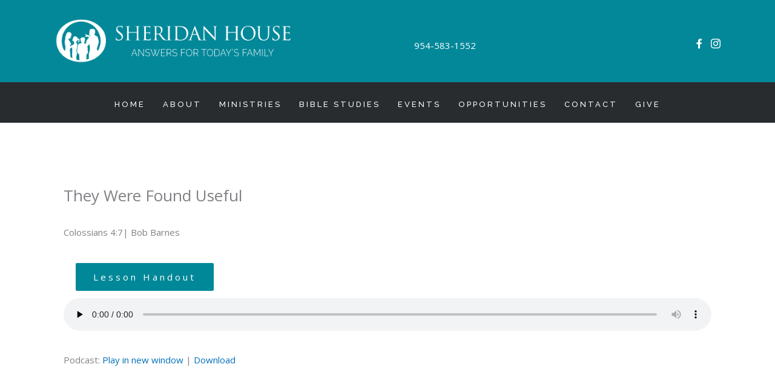

--- FILE ---
content_type: text/css
request_url: https://cdn-jlibn.nitrocdn.com/aJPsDhLTHLCHikllAcCkKWPOEUvFjWiK/assets/static/optimized/rev-e7fa45d/sheridanhouse.org/externalFontFace/nitro-min-noimport-05c145b450d26e681a19a78bc78e1590-stylesheet.css
body_size: 188
content:
@font-face{font-family:"Font Awesome 5 Free";font-style:normal;font-weight:400;font-display:swap;src:url("https://cdn-jlibn.nitrocdn.com/aJPsDhLTHLCHikllAcCkKWPOEUvFjWiK/assets/static/source/rev-e7fa45d/sheridanhouse.org/wp-content/plugins/bb-plugin/fonts/fontawesome/5.15.4/webfonts/fa-regular-400.eot");src:url("https://cdn-jlibn.nitrocdn.com/aJPsDhLTHLCHikllAcCkKWPOEUvFjWiK/assets/static/source/rev-e7fa45d/sheridanhouse.org/wp-content/plugins/bb-plugin/fonts/fontawesome/5.15.4/webfonts/fa-regular-400.woff2") format("woff2")}@font-face{font-family:"Font Awesome 5 Free";font-style:normal;font-weight:900;font-display:swap;src:url("https://cdn-jlibn.nitrocdn.com/aJPsDhLTHLCHikllAcCkKWPOEUvFjWiK/assets/static/source/rev-e7fa45d/sheridanhouse.org/wp-content/plugins/bb-plugin/fonts/fontawesome/5.15.4/webfonts/fa-solid-900.eot");src:url("https://cdn-jlibn.nitrocdn.com/aJPsDhLTHLCHikllAcCkKWPOEUvFjWiK/assets/static/source/rev-e7fa45d/sheridanhouse.org/wp-content/plugins/bb-plugin/fonts/fontawesome/5.15.4/webfonts/fa-solid-900.woff2") format("woff2")}

--- FILE ---
content_type: text/css
request_url: https://cdn-jlibn.nitrocdn.com/aJPsDhLTHLCHikllAcCkKWPOEUvFjWiK/assets/static/optimized/rev-e7fa45d/sheridanhouse.org/externalFontFace/nitro-min-noimport-05c145b450d26e681a19a78bc78e1590-stylesheet.css
body_size: -37
content:
@font-face{font-family:"Font Awesome 5 Free";font-style:normal;font-weight:400;font-display:swap;src:url("https://cdn-jlibn.nitrocdn.com/aJPsDhLTHLCHikllAcCkKWPOEUvFjWiK/assets/static/source/rev-e7fa45d/sheridanhouse.org/wp-content/plugins/bb-plugin/fonts/fontawesome/5.15.4/webfonts/fa-regular-400.eot");src:url("https://cdn-jlibn.nitrocdn.com/aJPsDhLTHLCHikllAcCkKWPOEUvFjWiK/assets/static/source/rev-e7fa45d/sheridanhouse.org/wp-content/plugins/bb-plugin/fonts/fontawesome/5.15.4/webfonts/fa-regular-400.woff2") format("woff2")}@font-face{font-family:"Font Awesome 5 Free";font-style:normal;font-weight:900;font-display:swap;src:url("https://cdn-jlibn.nitrocdn.com/aJPsDhLTHLCHikllAcCkKWPOEUvFjWiK/assets/static/source/rev-e7fa45d/sheridanhouse.org/wp-content/plugins/bb-plugin/fonts/fontawesome/5.15.4/webfonts/fa-solid-900.eot");src:url("https://cdn-jlibn.nitrocdn.com/aJPsDhLTHLCHikllAcCkKWPOEUvFjWiK/assets/static/source/rev-e7fa45d/sheridanhouse.org/wp-content/plugins/bb-plugin/fonts/fontawesome/5.15.4/webfonts/fa-solid-900.woff2") format("woff2")}

--- FILE ---
content_type: application/javascript; charset=UTF-8
request_url: https://cdn-jlibn.nitrocdn.com/aJPsDhLTHLCHikllAcCkKWPOEUvFjWiK/assets/static/optimized/rev-e7fa45d/sheridanhouse.org/wp-content/uploads/bb-plugin/cache/nitro-min-46ae873aeea4d088447088de2ce06a7f.cdda3c670599362da72ec2d9d0111bda-layout-bundle.js
body_size: 13302
content:
!function(e,i){if(typeof module!="undefined"&&module.exports)module.exports=i();else if(typeof define=="function"&&define.amd)define(e,i);else this[e]=i()}("bowser",function(){var e=true;function i(i){function t(e){var t=i.match(e);return t&&t.length>1&&t[1]||""}function s(e){var t=i.match(e);return t&&t.length>1&&t[2]||""}var o=t(/(ipod|iphone|ipad)/i).toLowerCase(),a=/like android/i.test(i),n=!a&&/android/i.test(i),l=/nexus\s*[0-6]\s*/i.test(i),r=!l&&/nexus\s*[0-9]+/i.test(i),d=/CrOS/.test(i),f=/silk/i.test(i),u=/sailfish/i.test(i),h=/tizen/i.test(i),c=/(web|hpw)os/i.test(i),m=/windows phone/i.test(i),p=!m&&/windows/i.test(i),g=!o&&!f&&/macintosh/i.test(i),b=!n&&!u&&!h&&!c&&/linux/i.test(i),y=t(/edge\/(\d+(\.\d+)?)/i),v=t(/version\/(\d+(\.\d+)?)/i),w=/tablet/i.test(i),k=!w&&/[^-]mobi/i.test(i),_=/xbox/i.test(i),C;if(/opera|opr|opios/i.test(i)){C={name:"Opera",opera:e,version:v||t(/(?:opera|opr|opios)[\s\/](\d+(\.\d+)?)/i)}}else if(/coast/i.test(i)){C={name:"Opera Coast",coast:e,version:v||t(/(?:coast)[\s\/](\d+(\.\d+)?)/i)}}else if(/yabrowser/i.test(i)){C={name:"Yandex Browser",yandexbrowser:e,version:v||t(/(?:yabrowser)[\s\/](\d+(\.\d+)?)/i)}}else if(/ucbrowser/i.test(i)){C={name:"UC Browser",ucbrowser:e,version:t(/(?:ucbrowser)[\s\/](\d+(?:\.\d+)+)/i)}}else if(/mxios/i.test(i)){C={name:"Maxthon",maxthon:e,version:t(/(?:mxios)[\s\/](\d+(?:\.\d+)+)/i)}}else if(/epiphany/i.test(i)){C={name:"Epiphany",epiphany:e,version:t(/(?:epiphany)[\s\/](\d+(?:\.\d+)+)/i)}}else if(/puffin/i.test(i)){C={name:"Puffin",puffin:e,version:t(/(?:puffin)[\s\/](\d+(?:\.\d+)?)/i)}}else if(/sleipnir/i.test(i)){C={name:"Sleipnir",sleipnir:e,version:t(/(?:sleipnir)[\s\/](\d+(?:\.\d+)+)/i)}}else if(/k-meleon/i.test(i)){C={name:"K-Meleon",kMeleon:e,version:t(/(?:k-meleon)[\s\/](\d+(?:\.\d+)+)/i)}}else if(m){C={name:"Windows Phone",windowsphone:e};if(y){C.msedge=e;C.version=y}else{C.msie=e;C.version=t(/iemobile\/(\d+(\.\d+)?)/i)}}else if(/msie|trident/i.test(i)){C={name:"Internet Explorer",msie:e,version:t(/(?:msie |rv:)(\d+(\.\d+)?)/i)}}else if(d){C={name:"Chrome",chromeos:e,chromeBook:e,chrome:e,version:t(/(?:chrome|crios|crmo)\/(\d+(\.\d+)?)/i)}}else if(/chrome.+? edge/i.test(i)){C={name:"Microsoft Edge",msedge:e,version:y}}else if(/vivaldi/i.test(i)){C={name:"Vivaldi",vivaldi:e,version:t(/vivaldi\/(\d+(\.\d+)?)/i)||v}}else if(u){C={name:"Sailfish",sailfish:e,version:t(/sailfish\s?browser\/(\d+(\.\d+)?)/i)}}else if(/seamonkey\//i.test(i)){C={name:"SeaMonkey",seamonkey:e,version:t(/seamonkey\/(\d+(\.\d+)?)/i)}}else if(/firefox|iceweasel|fxios/i.test(i)){C={name:"Firefox",firefox:e,version:t(/(?:firefox|iceweasel|fxios)[ \/](\d+(\.\d+)?)/i)};if(/\((mobile|tablet);[^\)]*rv:[\d\.]+\)/i.test(i)){C.firefoxos=e}}else if(f){C={name:"Amazon Silk",silk:e,version:t(/silk\/(\d+(\.\d+)?)/i)}}else if(/phantom/i.test(i)){C={name:"PhantomJS",phantom:e,version:t(/phantomjs\/(\d+(\.\d+)?)/i)}}else if(/slimerjs/i.test(i)){C={name:"SlimerJS",slimer:e,version:t(/slimerjs\/(\d+(\.\d+)?)/i)}}else if(/blackberry|\bbb\d+/i.test(i)||/rim\stablet/i.test(i)){C={name:"BlackBerry",blackberry:e,version:v||t(/blackberry[\d]+\/(\d+(\.\d+)?)/i)}}else if(c){C={name:"WebOS",webos:e,version:v||t(/w(?:eb)?osbrowser\/(\d+(\.\d+)?)/i)};if(/touchpad\//i.test(i)){C.touchpad=e}}else if(/bada/i.test(i)){C={name:"Bada",bada:e,version:t(/dolfin\/(\d+(\.\d+)?)/i)}}else if(h){C={name:"Tizen",tizen:e,version:t(/(?:tizen\s?)?browser\/(\d+(\.\d+)?)/i)||v}}else if(/qupzilla/i.test(i)){C={name:"QupZilla",qupzilla:e,version:t(/(?:qupzilla)[\s\/](\d+(?:\.\d+)+)/i)||v}}else if(/chromium/i.test(i)){C={name:"Chromium",chromium:e,version:t(/(?:chromium)[\s\/](\d+(?:\.\d+)?)/i)||v}}else if(/chrome|crios|crmo/i.test(i)){C={name:"Chrome",chrome:e,version:t(/(?:chrome|crios|crmo)\/(\d+(\.\d+)?)/i)}}else if(n){C={name:"Android",version:v}}else if(/safari|applewebkit/i.test(i)){C={name:"Safari",safari:e};if(v){C.version=v}}else if(o){C={name:o=="iphone"?"iPhone":o=="ipad"?"iPad":"iPod"};if(v){C.version=v}}else if(/googlebot/i.test(i)){C={name:"Googlebot",googlebot:e,version:t(/googlebot\/(\d+(\.\d+))/i)||v}}else{C={name:t(/^(.*)\/(.*) /),version:s(/^(.*)\/(.*) /)}}if(!C.msedge&&/(apple)?webkit/i.test(i)){if(/(apple)?webkit\/537\.36/i.test(i)){C.name=C.name||"Blink";C.blink=e}else{C.name=C.name||"Webkit";C.webkit=e}if(!C.version&&v){C.version=v}}else if(!C.opera&&/gecko\//i.test(i)){C.name=C.name||"Gecko";C.gecko=e;C.version=C.version||t(/gecko\/(\d+(\.\d+)?)/i)}if(!C.msedge&&(n||C.silk)){C.android=e}else if(o){C[o]=e;C.ios=e}else if(g){C.mac=e}else if(_){C.xbox=e}else if(p){C.windows=e}else if(b){C.linux=e}var L="";if(C.windowsphone){L=t(/windows phone (?:os)?\s?(\d+(\.\d+)*)/i)}else if(o){L=t(/os (\d+([_\s]\d+)*) like mac os x/i);L=L.replace(/[_\s]/g,".")}else if(n){L=t(/android[ \/-](\d+(\.\d+)*)/i)}else if(C.webos){L=t(/(?:web|hpw)os\/(\d+(\.\d+)*)/i)}else if(C.blackberry){L=t(/rim\stablet\sos\s(\d+(\.\d+)*)/i)}else if(C.bada){L=t(/bada\/(\d+(\.\d+)*)/i)}else if(C.tizen){L=t(/tizen[\/\s](\d+(\.\d+)*)/i)}if(L){C.osversion=L}var x=L.split(".")[0];if(w||r||o=="ipad"||n&&(x==3||x>=4&&!k)||C.silk){C.tablet=e}else if(k||o=="iphone"||o=="ipod"||n||l||C.blackberry||C.webos||C.bada){C.mobile=e}if(C.msedge||C.msie&&C.version>=10||C.yandexbrowser&&C.version>=15||C.vivaldi&&C.version>=1||C.chrome&&C.version>=20||C.firefox&&C.version>=20||C.safari&&C.version>=6||C.opera&&C.version>=10||C.ios&&C.osversion&&C.osversion.split(".")[0]>=6||C.blackberry&&C.version>=10.1||C.chromium&&C.version>=20){C.a=e}else if(C.msie&&C.version<10||C.chrome&&C.version<20||C.firefox&&C.version<20||C.safari&&C.version<6||C.opera&&C.version<10||C.ios&&C.osversion&&C.osversion.split(".")[0]<6||C.chromium&&C.version<20){C.c=e}else C.x=e;return C}var t=i(typeof navigator!=="undefined"?navigator.userAgent:"");t.test=function(e){for(var i=0;i<e.length;++i){var s=e[i];if(typeof s==="string"){if(s in t){return true}}}return false};function s(e){return e.split(".").length}function o(e,i){var t=[],s;if(Array.prototype.map){return Array.prototype.map.call(e,i)}for(s=0;s<e.length;s++){t.push(i(e[s]))}return t}function a(e){var i=Math.max(s(e[0]),s(e[1]));var t=o(e,function(e){var t=i-s(e);e=e+new Array(t+1).join(".0");return o(e.split("."),function(e){return new Array(20-e.length).join("0")+e}).reverse()});while(--i>=0){if(t[0][i]>t[1][i]){return 1}else if(t[0][i]===t[1][i]){if(i===0){return 0}}else{return-1}}}function n(e,s,o){var n=t;if(typeof s==="string"){o=s;s=void 0}if(s===void 0){s=false}if(o){n=i(o)}var l=""+n.version;for(var r in e){if(e.hasOwnProperty(r)){if(n[r]){return a([l,e[r]])<0}}}return s}function l(e,i,t){return!n(e,i,t)}t.isUnsupportedBrowser=n;t.compareVersions=a;t.check=l;t._detect=i;return t});(function(e){UABBTrigger={triggerHook:function(i,t){e("body").trigger("uabb-trigger."+i,t)},addHook:function(i,t){e("body").on("uabb-trigger."+i,t)},removeHook:function(i,t){e("body").off("uabb-trigger."+i,t)}}})(jQuery);jQuery(document).ready(function(e){if(typeof bowser!=="undefined"&&bowser!==null){var i=bowser.name,t=bowser.version,s=i.replace(/\s+/g,"-").toLowerCase(),o=s+parseInt(t);e("html").addClass(s).addClass(o)}e(".uabb-row-separator").parents("html").css("overflow-x","hidden")});var wpAjaxUrl="https://sheridanhouse.org/wp-admin/admin-ajax.php";var flBuilderUrl="https://sheridanhouse.org/wp-content/plugins/bb-plugin/";var FLBuilderLayoutConfig={anchorLinkAnimations:{duration:1e3,easing:"swing",offset:100},paths:{pluginUrl:"https://sheridanhouse.org/wp-content/plugins/bb-plugin/",wpAjaxUrl:"https://sheridanhouse.org/wp-admin/admin-ajax.php"},breakpoints:{small:768,medium:992,large:1200},waypoint:{offset:80},emptyColWidth:"0%"};(function(e){if(typeof FLBuilderLayout!="undefined"){return}FLBuilderLayout={init:function(){FLBuilderLayout._destroy();FLBuilderLayout._initClasses();FLBuilderLayout._initBackgrounds();FLBuilderLayout._initButtons();FLBuilderLayout._initRowShapeLayerHeight();if(0===e(".fl-builder-edit").length){FLBuilderLayout._initAnchorLinks();FLBuilderLayout._initHash();FLBuilderLayout._initForms();FLBuilderLayout._reorderMenu()}else{FLBuilderLayout._initNestedColsWidth()}e("body").removeClass("fl-no-js")},refreshGalleries:function(i){var t="undefined"==typeof i?e("body"):e(i),s=t.find(".fl-mosaicflow-content"),o=t.find(".fl-gallery"),a=null;if(s){a=s.data("mosaicflow");if(a){a.columns=e([]);a.columnsHeights=[];s.data("mosaicflow",a);s.mosaicflow("refill")}}if(o){o.trigger("refreshWookmark")}},refreshGridLayout:function(i){var t="undefined"==typeof i?e("body"):e(i),s=t.find(".masonry");if(s.length){s.masonry("layout")}},reloadSlider:function(i){var t="undefined"==typeof i?e("body"):e(i);if(t.find(".bx-viewport > div").length>0){e.each(t.find(".bx-viewport > div"),function(i,t){setTimeout(function(){e(t).data("bxSlider").reloadSlider()},100)})}},resizeAudio:function(i){var t="undefined"==typeof i?e("body"):e(i),s=t.find(".wp-audio-shortcode.mejs-audio"),o=null,a=null,n=null,l=400;if(s.length&&typeof mejs!=="undefined"){s.each(function(){o=e(this);a=mejs.players[o.attr("id")];n=o.find(".mejs-controls .mejs-time-rail");var i=o.find(".mejs-inner"),t=o.find(".mejs-controls .mejs-time-total");if(typeof a!=="undefined"){l=Math.ceil(o.width()*.8);if(i.length){n.css("width",l+"px!important");a.options.autosizeProgress=true;setTimeout(function(){a.setControlsSize()},50);o.find(".mejs-inner").css({visibility:"visible",height:"inherit"})}}})}},preloadAudio:function(i){var t="undefined"==typeof i?e("body"):e(i),s=t.closest(".fl-accordion-item"),o=t.find(".wp-audio-shortcode.mejs-audio");if(!s.hasClass("fl-accordion-item-active")&&o.find(".mejs-inner").length){o.find(".mejs-inner").css({visibility:"hidden",height:0})}},resizeSlideshow:function(){if(typeof YUI!=="undefined"){YUI().use("node-event-simulate",function(e){e.one(window).simulate("resize")})}},reloadGoogleMap:function(i){var t="undefined"==typeof i?e("body"):e(i),s=t.find('iframe[src*="google.com/maps"]');if(s.length){s.attr("src",function(e,i){return i})}},_destroy:function(){var i=e(window);i.off("scroll.fl-bg-parallax");i.off("resize.fl-bg-video")},_isTouch:function(){if("ontouchstart"in window||window.DocumentTouch&&document instanceof DocumentTouch){return true}return false},_isMobile:function(){return/Mobile|Android|Silk\/|Kindle|BlackBerry|Opera Mini|Opera Mobi|webOS/i.test(navigator.userAgent)},_initClasses:function(){var i=e("body"),t=navigator.userAgent;if(!i.hasClass("archive")&&e(".fl-builder-content-primary").length>0){i.addClass("fl-builder")}if(FLBuilderLayout._isTouch()){i.addClass("fl-builder-touch")}if(FLBuilderLayout._isMobile()){i.addClass("fl-builder-mobile")}if(e(window).width()<FLBuilderLayoutConfig.breakpoints.small){i.addClass("fl-builder-breakpoint-small")}if(e(window).width()>FLBuilderLayoutConfig.breakpoints.small&&e(window).width()<FLBuilderLayoutConfig.breakpoints.medium){i.addClass("fl-builder-breakpoint-medium")}if(e(window).width()>FLBuilderLayoutConfig.breakpoints.medium&&e(window).width()<FLBuilderLayoutConfig.breakpoints.large){i.addClass("fl-builder-breakpoint-large")}if(e(window).width()>FLBuilderLayoutConfig.breakpoints.large){i.addClass("fl-builder-breakpoint-default")}if(t.indexOf("Trident/7.0")>-1&&t.indexOf("rv:11.0")>-1){i.addClass("fl-builder-ie-11")}},_initBackgrounds:function(){var i=e(window);if(e(".fl-row-bg-parallax").length>0&&!FLBuilderLayout._isMobile()){FLBuilderLayout._scrollParallaxBackgrounds();FLBuilderLayout._initParallaxBackgrounds();i.on("resize.fl-bg-parallax",FLBuilderLayout._initParallaxBackgrounds);i.on("scroll.fl-bg-parallax",FLBuilderLayout._scrollParallaxBackgrounds)}if(e(".fl-bg-video").length>0){FLBuilderLayout._initBgVideos();FLBuilderLayout._resizeBgVideos();var t=null;i.on("resize.fl-bg-video",function(e){clearTimeout(t);t=setTimeout(function(){FLBuilderLayout._resizeBgVideos(e)},100)})}},_initButtons:function(){e('a.fl-button[role="button"]').on("keydown",function(i){if(i.key==="Enter"||i.key===" "){i.preventDefault();e(this).trigger("click")}})},_initParallaxBackgrounds:function(){e(".fl-row-bg-parallax").each(FLBuilderLayout._initParallaxBackground)},_initParallaxBackground:function(){var i=e(this),t=i.find("> .fl-row-content-wrap"),s=e(window).width(),o="",a={default:"",medium:"",responsive:""};a.default=i.data("parallax-image")||"";a.medium=i.data("parallax-image-medium")||a.default;a.responsive=i.data("parallax-image-responsive")||a.medium;if(s>FLBuilderLayoutConfig.breakpoints.medium){o="default"}else if(s>FLBuilderLayoutConfig.breakpoints.small&&s<=FLBuilderLayoutConfig.breakpoints.medium){o="medium"}else if(s<=FLBuilderLayoutConfig.breakpoints.small){o="responsive"}t.css("background-image","url("+a[o]+")");i.data("current-image-loaded",o)},_scrollParallaxBackgrounds:function(){e(".fl-row-bg-parallax").each(FLBuilderLayout._scrollParallaxBackground)},_scrollParallaxBackground:function(){var i=e(window),t=e(this),s=t.find("> .fl-row-content-wrap"),o=t.data("parallax-speed"),a=s.offset(),n=-((i.scrollTop()-a.top)/o),l=t.data("parallax-offset")!=null?t.data("parallax-offset"):0,r=n-l;s.css("background-position","center "+r+"px")},_initBgVideos:function(){e(".fl-bg-video").each(FLBuilderLayout._initBgVideo)},_initBgVideo:function(){var i=e(this),t=i.data("width"),s=i.data("height"),o=i.data("mp4"),a=i.data("youtube"),n=i.data("vimeo"),l=i.data("mp4-type"),r=i.data("webm"),d=i.data("webm-type"),f=i.data("fallback"),u=i.data("loaded"),h=i.data("video-mobile"),c=i.find(".fl-bg-video-play-pause-control"),m="",p=null,g=null,b=null;if(u){return}p=e("<video autoplay loop muted playsinline></video>");if("undefined"!=typeof f&&""!=f){p.attr("poster","[data-uri]");p.css({backgroundImage:'url("'+f+'")',backgroundColor:"transparent",backgroundRepeat:"no-repeat",backgroundSize:"cover",backgroundPosition:"center center"})}if("undefined"!=typeof o&&""!=o){g=e("<source />");g.attr("src",o);g.attr("type",l);p.append(g)}if("undefined"!=typeof r&&""!=r){b=e("<source />");b.attr("src",r);b.attr("type",d);p.append(b)}if(!FLBuilderLayout._isMobile()||FLBuilderLayout._isMobile()&&"yes"==h){if("undefined"!=typeof a){FLBuilderLayout._initYoutubeBgVideo.apply(this)}else if("undefined"!=typeof n){FLBuilderLayout._initVimeoBgVideo.apply(this)}else{i.append(p);if(c.length>0){var y=p[0];c.on("click",{video:y},function(e){var i=e.data.video;if(i.paused){i.play()}else{i.pause()}});e(y).on("play playing",function(){c.removeClass("fa-play").addClass("fa-pause")});e(y).on("pause ended waiting",function(){c.removeClass("fa-pause").addClass("fa-play")})}}}else{p.attr("src","");i.append(p)}i.data("loaded",true)},_initYoutubeBgVideo:function(){var i=e(this),t=i.data("video-id"),s=i.find(".fl-bg-video-player"),o=i.data("enable-audio"),a=i.find(".fl-bg-video-audio"),n=i.find(".fl-bg-video-play-pause-control"),l="undefined"!==typeof i.data("start")?i.data("start"):0,l="undefined"!==typeof i.data("t")&&l===0?i.data("t"):l,r="undefined"!==typeof i.data("end")?i.data("end"):0,d="undefined"!==typeof i.data("loop")?i.data("loop"):1,f=0,u,h;if(t){fallback=i.data("fallback")||false;if(fallback){i.find("iframe").remove();fallbackTag=e("<div></div>");fallbackTag.addClass("fl-bg-video-fallback");fallbackTag.css("background-image","url("+i.data("fallback")+")");fallbackTag.css("background-size","cover");fallbackTag.css("transition","background-image 1s");i.append(fallbackTag);h=true}FLBuilderLayout._onYoutubeApiReady(function(c){setTimeout(function(){u=new c.Player(s[0],{videoId:t,events:{onReady:function(e){if("no"===o||FLBuilderLayout._isMobile()){e.target.mute()}else if("yes"===o&&e.target.isMuted){e.target.unMute()}i.data("YTPlayer",u);FLBuilderLayout._resizeYoutubeBgVideo.apply(i);e.target.playVideo();if(a.length>0&&!FLBuilderLayout._isMobile()){a.on("click",{button:a,player:u},FLBuilderLayout._toggleBgVideoAudio)}if(n.length>0){n.on("click",{player:u},function(e){var i=e.data.player;if(1===i.getPlayerState()){i.pauseVideo()}else{i.playVideo()}})}},onStateChange:function(i){if(i.data===1){if(h){e(".fl-bg-video-fallback").css("background-image","url([data-uri])")}}if(f<4){f++}if(f>1&&-1===i.data&&"yes"===o){u.mute();u.playVideo();a.show()}if(i.data===c.PlayerState.ENDED&&1===d){if(l>0){u.seekTo(l)}else{u.playVideo()}}if(i.data===c.PlayerState.PLAYING){n.removeClass("fa-play").addClass("fa-pause")}else if(i.data===c.PlayerState.PAUSED){n.removeClass("fa-pause").addClass("fa-play")}else if(i.data===c.PlayerState.BUFFERING){n.removeClass("fa-play").addClass("fa-pause")}else if(i.data===c.PlayerState.CUED){n.removeClass("fa-pause").addClass("fa-play")}else if(i.data===c.PlayerState.ENDED){n.removeClass("fa-pause").addClass("fa-play")}},onError:function(e){console.info("YT Error: "+e.data);FLBuilderLayout._onErrorYoutubeVimeo(i)}},playerVars:{playsinline:FLBuilderLayout._isMobile()?1:0,controls:0,showinfo:0,rel:0,start:l,end:r}})},1)})}},_onErrorYoutubeVimeo:function(i){fallback=i.data("fallback")||false;if(!fallback){return false}i.find("iframe").remove();fallbackTag=e("<div></div>");fallbackTag.addClass("fl-bg-video-fallback");fallbackTag.css("background-image","url("+i.data("fallback")+")");i.append(fallbackTag)},_onYoutubeApiReady:function(e){if(window.YT&&YT.loaded){e(YT)}else{setTimeout(function(){FLBuilderLayout._onYoutubeApiReady(e)},350)}},_initVimeoBgVideo:function(){var i=e(this),t=i.data("video-id"),s=i.data("video-hash"),o=i.find(".fl-bg-video-player"),a=i.data("enable-audio"),n=i.find(".fl-bg-video-audio"),l=i.find(".fl-bg-video-play-pause-control"),r="",d,f=i.outerWidth(),u=navigator.userAgent;if(typeof Vimeo!=="undefined"&&t){const e={loop:true,title:false,portrait:false,background:true,autopause:false,muted:true};if(s.length){e.url=`https://player.vimeo.com/video/${t}?h=${s}`}else{e.id=t}d=new Vimeo.Player(o[0],e);i.data("VMPlayer",d);if("no"===a){d.setVolume(0)}else if("yes"===a){if(u.indexOf("Safari")>-1||u.indexOf("Chrome")>-1||u.indexOf("Firefox")>-1){d.setVolume(0);n.show()}else{d.setVolume(1)}}d.play().catch(function(e){FLBuilderLayout._onErrorYoutubeVimeo(i)});if(n.length>0){n.on("click",{button:n,player:d},FLBuilderLayout._toggleBgVideoAudio)}d.on("play",function(){r="play";l.removeClass("fa-play").addClass("fa-pause")});d.on("pause",function(){r="pause";l.removeClass("fa-pause").addClass("fa-play")});d.on("ended",function(){r="ended";l.removeClass("fa-pause").addClass("fa-play")});d.on("bufferstart",function(){r="bufferstart";l.removeClass("fa-play").addClass("fa-pause")});if(l.length>0){l.on("click",{player:d},function(e){var i=e.data.player;if(r==="play"){i.pause()}else{i.play()}})}}},_toggleBgVideoAudio:function(e){var i=e.data.player,t=e.data.button.find(".fl-audio-control");if(t.hasClass("fa-volume-off")){t.removeClass("fa-volume-off").addClass("fa-volume-up");e.data.button.find(".fa-times").hide();if("function"===typeof i.unMute){i.unMute()}else{i.setVolume(1)}}else{t.removeClass("fa-volume-up").addClass("fa-volume-off");e.data.button.find(".fa-times").show();if("function"===typeof i.unMute){i.mute()}else{i.setVolume(0)}}},_videoBgSourceError:function(i){var t=e(i.target),s=t.closest(".fl-bg-video"),o=s.find("video"),a=s.data("fallback"),n="";t.remove();if(o.find("source").length){return}else if(""!==a){n=e("<div></div>");n.addClass("fl-bg-video-fallback");n.css("background-image","url("+a+")");s.append(n);o.remove()}},_resizeBgVideos:function(){e(".fl-bg-video").each(function(){FLBuilderLayout._resizeBgVideo.apply(this);if(e(this).parent().find("img").length>0){e(this).parent().imagesLoaded(e.proxy(FLBuilderLayout._resizeBgVideo,this))}})},_resizeBgVideo:function(){if(0===e(this).find("video").length&&0===e(this).find("iframe").length){return}var i=e(this),t=i.outerHeight(),s=i.outerWidth(),o=i.find("video"),a=i.data("height"),n=i.data("width"),l=s,r=Math.round(a*s/n),d=0,f=0,u=i.find("iframe"),h=e(this).closest(".fl-row-bg-video").hasClass("fl-row-full-height"),c={top:"50%",left:"50%",transform:"translate(-50%,-50%)"};if(o.length){if(a===""||typeof a==="undefined"||n===""||typeof n==="undefined"){o.css({"left":"0px","top":"0px","width":l+"px"});o.on("loadedmetadata",FLBuilderLayout._resizeOnLoadedMeta);return}if(!h){if(r<t){r=t;d=-((l-s)/2);l=a?Math.round(n*t/a):l}else{f=-((r-t)/2)}c={left:d+"px",top:f+"px",height:r+"px",width:l+"px"}}o.css(c)}else if(u.length){if(typeof i.data("youtube")!=="undefined"){FLBuilderLayout._resizeYoutubeBgVideo.apply(this)}}},_resizeOnLoadedMeta:function(){var i=e(this),t=i.parent().outerHeight(),s=i.parent().outerWidth(),o=i[0].videoWidth,a=i[0].videoHeight,n=Math.round(a*s/o),l=s,r=0,d=0;if(n<t){n=t;l=Math.round(o*t/a);r=-((l-s)/2)}else{d=-((n-t)/2)}i.parent().data("width",o);i.parent().data("height",a);i.css({"left":r+"px","top":d+"px","width":l+"px","height":n+"px"})},_resizeYoutubeBgVideo:function(){var i=e(this),t=i.outerWidth(),s=i.outerHeight(),o=i.data("YTPlayer"),a=o?o.getIframe():null,n="16:9",l=n.split(":"),r=l[0]/l[1],d=t/r,f=s*r,u=t/s>r,h=u?t:f,c=u?d:s;if(a){e(a).width(h).height(c)}},_initHash:function(){var i=window.location.hash.replace("#","").split("/").shift(),t=null,s=null,o=null,a=null,n=null;if(""!==i){try{t=e("#"+i);if(t.length>0){if(t.hasClass("fl-accordion-item")){setTimeout(function(){t.find(".fl-accordion-button").trigger("click")},100)}if(t.hasClass("fl-tabs-panel")){setTimeout(function(){s=t.closest(".fl-tabs");o=t.find(".fl-tabs-panel-label");a=o.data("index");n=s.find(".fl-tabs-labels .fl-tabs-label[data-index="+a+"]");n[0].click();FLBuilderLayout._scrollToElement(t)},100)}}}catch(e){}}},_initAnchorLinks:function(){e("a").each(FLBuilderLayout._initAnchorLink)},_initAnchorLink:function(){var i=e(this),t=i.attr("href"),s=window.location,o=null,a=null,n=false;if("undefined"!=typeof t&&t.indexOf("#")>-1&&i.closest("svg").length<1){if(s.pathname.replace(/^\//,"")==this.pathname.replace(/^\//,"")&&s.hostname==this.hostname){try{o=t.split("#").pop();if(!o){return}a=e("#"+o);if(a.length>0){n=a.hasClass("fl-row")||a.hasClass("fl-col")||a.hasClass("fl-module");if(!a.hasClass("fl-no-scroll")&&(i.hasClass("fl-scroll-link")||n)){e(i).on("click",FLBuilderLayout._scrollToElementOnLinkClick)}if(a.hasClass("fl-accordion-item")){e(i).on("click",FLBuilderLayout._scrollToAccordionOnLinkClick)}if(a.hasClass("fl-tabs-panel")){e(i).on("click",FLBuilderLayout._scrollToTabOnLinkClick)}}}catch(e){}}}},_scrollToElementOnLinkClick:function(i,t){var s=e("#"+e(this).attr("href").split("#").pop());FLBuilderLayout._scrollToElement(s,t);i.preventDefault()},_scrollToElement:function(i,t){var s=FLBuilderLayoutConfig.anchorLinkAnimations,o=0,a=e(window),n=e(document);if(i.length>0){if("fixed"===i.css("position")||"fixed"===i.parent().css("position")){o=i.position().top}else if(i.offset().top>n.height()-a.height()){o=n.height()-a.height()}else{o=i.offset().top-s.offset}e("html, body").stop(true).animate({scrollTop:o},s.duration,s.easing,function(){if("undefined"!=typeof t){t()}if(undefined!=i.attr("id")&&window.location.hash!=="#"+i.attr("id")){var e=window.navigator.userAgent.match(/Firefox\/(\d+)\./),e=e?parseInt(e[1],10):null;if(e!==null&&e<135){window.location.hash=i.attr("id")}else{if(history.pushState){history.pushState(null,null,"#"+i.attr("id"))}else{window.location.hash=i.attr("id")}}}})}},_scrollToAccordionOnLinkClick:function(i){var t=e("#"+e(this).attr("href").split("#").pop());if(t.length>0){var s=function(){if(t){t.find(".fl-accordion-button").trigger("click");t=false}};FLBuilderLayout._scrollToElementOnLinkClick.call(this,i,s)}},_scrollToTabOnLinkClick:function(i){var t=e("#"+e(this).attr("href").split("#").pop()),s=null,o=null,a=null;if(t.length>0){s=t.closest(".fl-tabs");a=t.find(".fl-tabs-panel-label");tabIndex=a.data("index");o=s.find(".fl-tabs-labels .fl-tabs-label[data-index="+tabIndex+"]");if(a.is(":visible")){var n=function(){if(t){a.trigger(e.Event("click",{which:1}))}};FLBuilderLayout._scrollToElementOnLinkClick.call(this,i,n)}else{o[0].click();FLBuilderLayout._scrollToElement(t)}i.preventDefault()}},_initForms:function(){if(!FLBuilderLayout._hasPlaceholderSupport){e(".fl-form-field input").each(FLBuilderLayout._initFormFieldPlaceholderFallback)}e(".fl-form-field input").on("focus",FLBuilderLayout._clearFormFieldError)},_hasPlaceholderSupport:function(){var e=document.createElement("input");return"undefined"!=e.placeholder},_initFormFieldPlaceholderFallback:function(){var i=e(this),t=i.val(),s=i.attr("placeholder");if("undefined"!=s&&""===t){i.val(s);i.on("focus",FLBuilderLayout._hideFormFieldPlaceholderFallback);i.on("blur",FLBuilderLayout._showFormFieldPlaceholderFallback)}},_hideFormFieldPlaceholderFallback:function(){var i=e(this),t=i.val(),s=i.attr("placeholder");if(t==s){i.val("")}},_showFormFieldPlaceholderFallback:function(){var i=e(this),t=i.val(),s=i.attr("placeholder");if(""===t){i.val(s)}},_clearFormFieldError:function(){var i=e(this);i.removeAttr("aria-invalid");i.removeClass("fl-form-error");const t=i.attr("aria-describedby");t?e("#"+t).hide():i.siblings(".fl-form-error-message").hide()},_initRowShapeLayerHeight:function(){FLBuilderLayout._adjustRowShapeLayerHeight();e(window).on("resize",FLBuilderLayout._adjustRowShapeLayerHeight)},_initNestedColsWidth:function(){var i=e(".fl-col-has-cols");if(i.length<=0){return}e(i).each(function(i,t){if(e(t).width()<=0){e(t).css("width",FLBuilderLayoutConfig.emptyColWidth)}})},_adjustRowShapeLayerHeight:function(){var i=e(".fl-builder-shape-layer");e(i).each(function(i){var t=e(this),s=e(t).find("svg"),o=s.height(),a=".fl-builder-shape-circle, .fl-builder-shape-dot-cluster, .fl-builder-shape-topography, .fl-builder-shape-rect";if(!t.is(a)){e(s).css("height",Math.ceil(o))}})},_string_to_slug:function(e){e=e.replace(/^\s+|\s+$/g,"");if("undefined"==typeof window._fl_string_to_slug_regex){regex=new RegExp("[^a-zA-Z0-9'\":() !.,-_|]","g")}else{regex=new RegExp("[^"+window._fl_string_to_slug_regex+"'\":() !.,-_|\\p{Letter}]","ug")}e=e.replace(regex,"").replace(/\s+/g," ");return e},_reorderMenu:function(){if(e("#wp-admin-bar-fl-builder-frontend-edit-link-default li").length>1){e("#wp-admin-bar-fl-builder-frontend-duplicate-link").appendTo("#wp-admin-bar-fl-builder-frontend-edit-link-default").css("padding-top","5px").css("border-top","2px solid #1D2125").css("margin-top","5px")}}};e(function(){FLBuilderLayout.init()})})(jQuery);(function(e){if(typeof FLBuilderLayoutModules!=="undefined"){return}FLBuilderLayoutModules={init:function(){if(0===e(".fl-builder-edit").length){FLBuilderLayoutModules._initModuleAnimations()}},_initModuleAnimations:function(){if(typeof jQuery.fn.waypoint!=="undefined"){e(".fl-animation").each(function(){var i=e(this),t=i.offset().top,s=e(window).height(),o=e("body").height(),a=FLBuilderLayoutConfig.waypoint,n="80%";if(typeof a.offset!==undefined){n=FLBuilderLayoutConfig.waypoint.offset+"%"}if(o-t<s*.2){n="100%"}i.waypoint({offset:n,handler:FLBuilderLayoutModules._doModuleAnimation})})}},_doModuleAnimation:function(){var i="undefined"==typeof this.element?e(this):e(this.element),t=parseFloat(i.data("animation-delay")),s=parseFloat(i.data("animation-duration"));if(!isNaN(s)){i.css("animation-duration",s+"s")}if(!isNaN(t)&&t>0){setTimeout(function(){i.addClass("fl-animated")},t*1e3)}else{setTimeout(function(){i.addClass("fl-animated")},1)}}};e(function(){FLBuilderLayoutModules.init()})})(jQuery);(function(e){FLBuilderMenu=function(i){this.nodeId=i.id;this.nodeClass=".fl-node-"+i.id;this.wrapperClass=this.nodeClass+" .fl-menu";this.type=i.type;this.mobileToggle=i.mobile;this.mobileBelowRow=i.mobileBelowRow;this.mobileFlyout=i.mobileFlyout;this.breakPoints=i.breakPoints;this.mobileBreakpoint=i.mobileBreakpoint;this.currentBrowserWidth=e(window).width();this.postId=i.postId;this.mobileStacked=i.mobileStacked;this.submenuIcon=i.submenuIcon;this.flyoutWidth=i.flyoutWidth;this._initMenu();e(window).on("resize",e.proxy(function(){var i=e(window).width();if(i!=this.currentBrowserWidth){this.currentBrowserWidth=i;this._initMenu(true);this._clickOrHover(true)}this._resizeFlyoutMenuPanel()},this));e(window).on("scroll",e.proxy(function(){this._resizeFlyoutMenuPanel()},this));e(this.wrapperClass).on("keydown",".fl-menu-mobile-toggle, .menu-item:first a:first",e.proxy(function(i){if(i.key!=="Tab"||!this._isMenuToggle()||!this._isMobileBelowRowEnabled()){return}if(i.shiftKey&&e(i.target).is("a")){i.preventDefault();e(this.wrapperClass).find(".fl-menu-mobile-toggle").trigger("focus")}else if(!i.shiftKey&&e(i.target).hasClass("fl-menu-mobile-toggle")&&e(i.target).hasClass("fl-active")){i.preventDefault();e(this.wrapperClass).find(".menu-item:first a:first").trigger("focus")}},this));e(this.wrapperClass).on("focusout",e.proxy(function(i){if(e(this.wrapperClass+" nav").has(e(i.relatedTarget)).length===0){if(this.type==="accordion"){this._toggleSubmenu(e(i.target).parents(".fl-has-submenu:last"),false)}else{this._clickOrHover(true)}const t=e(this.wrapperClass).find(".fl-menu-mobile-toggle");if(this._isMenuToggle()&&t.hasClass("fl-active")&&!e(i.relatedTarget).is(t)&&"expanded"!==this.mobileToggle){t.trigger("click")}}},this))};FLBuilderMenu.prototype={nodeClass:"",wrapperClass:"",type:"",breakPoints:{},$submenus:null,_isMobile:function(){return this.currentBrowserWidth<=this.breakPoints.small?true:false},_isMouseAvailable:function(){return window.matchMedia("(pointer: fine) and (hover: hover)").matches},_isMedium:function(){return this.currentBrowserWidth<=this.breakPoints.medium?true:false},_isLarge:function(){return this.currentBrowserWidth<=this.breakPoints.large?true:false},_isMenuToggle:function(){if(("always"==this.mobileBreakpoint||this._isMobile()&&"mobile"==this.mobileBreakpoint||this._isMedium()&&"medium-mobile"==this.mobileBreakpoint||this._isLarge()&&"large-mobile"==this.mobileBreakpoint)&&(e(this.wrapperClass).find(".fl-menu-mobile-toggle").is(":visible")||"expanded"==this.mobileToggle)){return true}return false},_initMenu:function(i=false){this._setupSubmenu();if(!i){this._menuOnFocus();this._menuOnClick();this._menuOnEscape()}if(e(this.nodeClass).length&&this.type=="horizontal"){this._initMegaMenus()}if(this._isMenuToggle()||this.type=="accordion"){e(this.wrapperClass).off("mouseenter mouseleave");this._clickOrHover()}else{this._submenuOnRight();this._submenuRowZindexFix()}if(this.mobileToggle!="expanded"){this._toggleForMobile()}if(e(this.wrapperClass).find(".fl-menu-search-item").length){this._toggleMenuSearch()}if(e(this.wrapperClass).find(".fl-menu-cart-item").length){this._wooUpdateParams()}},_setupSubmenu:function(){if(!this._isMouseAvailable()||this._isMenuToggle()||this.type==="accordion"){e(this.wrapperClass).addClass("no-hover")}else{e(this.wrapperClass).removeClass("no-hover")}},_menuOnFocus:function(){e(this.wrapperClass).on("focus","a, .fl-menu-toggle",e.proxy(function(i){const t=e(i.target).closest(".menu-item");const s=e(i.relatedTarget).closest(".menu-item");if(t.closest("ul").is(s.closest("ul"))){if(!t.is(s)){this._toggleSubmenu(s,false)}}else if(t.has(s).length===s.has(t).length){s.parents(".fl-has-submenu").each((i,s)=>{if(t.closest("ul").is(e(s).closest("ul"))){this._toggleSubmenu(e(s),false);return false}})}else if(t.has(s).length){if(this.type!=="accordion"&&this.submenuIcon==="none"){this._toggleSubmenu(s,false)}}},this))},_menuOnEscape:function(){e(this.wrapperClass).on("keydown",e.proxy(function(i){if(i.key!=="Escape")return;const t=e(i.target).closest(".menu-item");const s=e(this.wrapperClass).find(".fl-menu-mobile-toggle");if(t.length||e(i.target).hasClass("fl-menu-mobile-close")){if(t.hasClass("fl-has-submenu")&&t.find(".sub-menu:first").is(":visible")){this._toggleSubmenu(t,false)}else{const e=t.parents(".fl-has-submenu").not(".mega-menu.hide-heading, .mega-menu-disabled.hide-heading").first();if(e.length===0&&this._isMenuToggle()&&s.hasClass("fl-active")){s.trigger("blur").trigger("focus")}else if(e.length!==0){this._toggleSubmenu(e,false);e.find("a:first").trigger("focus")}}}else if(e(i.target).hasClass("fl-menu-mobile-toggle")&&s.hasClass("fl-active")){s.trigger("blur").trigger("focus")}},this))},_menuOnClick:function(){e(this.wrapperClass).on("keydown","span.fl-menu-toggle",e.proxy(function(i){if(i.key==="Enter"||i.key===" "){i.preventDefault();e(i.target).trigger("click")}},this));e(this.wrapperClass).on("click","a, .fl-menu-toggle",e.proxy(function(i){i.stopPropagation();if(this._isMouseAvailable()&&!this._isMenuToggle()&&i.detail&&this.type!=="accordion")return;if(e(i.target).is("a")&&(this.submenuIcon!=="none"||this.type==="accordion"))return;const t=e(i.target).closest(".menu-item");const s=t.find("a:first").attr("href");const o=t.find(".sub-menu:first").is(":hidden");if(typeof s==="undefined"||s==="#"||o){i.preventDefault()}if(e(i.target).hasClass("fl-menu-toggle")||o){this._toggleSubmenu(t,o)}},this))},_toggleSubmenu:function(e,i){const t=this._isMenuToggle()||this.type==="accordion"?"fl-active":"focus";const s=this.submenuIcon==="none"?"a":".fl-menu-toggle";const o=".mega-menu.hide-heading, .mega-menu-disabled.hide-heading";if(i&&e.hasClass("fl-has-submenu")&&!e.is(o)){e.addClass(t);e.find(s).first().attr("aria-expanded",true);if(this._isMenuToggle()||this.type==="accordion"){e.find(".sub-menu:first:hidden").slideDown()}}else{e.parent().find(".menu-item").removeClass(t);e.parent().find(".fl-has-submenu").not(o).find(s).attr("aria-expanded",false);if(this._isMenuToggle()||this.type==="accordion"){e.find(".sub-menu:visible").slideUp()}}},_clickOrHover:function(i=false){const t=this._isMobileBelowRowEnabled()?this.nodeClass+"-clone":this.nodeClass;this.$submenus=this.$submenus||e(t).find(".sub-menu");const s=this._isMenuToggle()||this.type==="accordion"?"fl-active":"focus";const o=this.submenuIcon==="none"?"a":".fl-menu-toggle";const a=".mega-menu.hide-heading, .mega-menu-disabled.hide-heading";e(t).find(".fl-has-submenu").not(a).each(function(){if(i||!e(this).hasClass(s)){if(i)e(this).removeClass(s);e(this).find(o+":first").attr("aria-expanded",false);if(s==="fl-active"){e(this).find(".sub-menu").fadeOut()}else if(s==="focus"){e(this).find(".sub-menu").css({"display":"","opacity":""})}}})},_submenuOnRight:function(){e(this.wrapperClass).on("mouseenter focus",".fl-has-submenu",e.proxy(function(i){if(e(i.currentTarget).find(".sub-menu").length===0){return}var t=e(i.currentTarget),s=t.parent(),o=t.find(".sub-menu"),a=o.width(),n=0,l=e("body").width();if(t.closest(".fl-menu-submenu-right").length!==0){t.addClass("fl-menu-submenu-right")}else if(e("body").hasClass("rtl")){n=s.is(".sub-menu")?s.offset().left-a:t.offset().left-t.width()-a;if(n<=0){t.addClass("fl-menu-submenu-right")}}else{n=s.is(".sub-menu")?s.offset().left+s.width()+a:t.offset().left+t.width()+a;if(n>l){t.addClass("fl-menu-submenu-right")}}},this)).on("mouseleave",".fl-has-submenu",e.proxy(function(i){e(i.currentTarget).removeClass("fl-menu-submenu-right")},this))},_submenuRowZindexFix:function(){e(this.wrapperClass).on("mouseenter","ul.menu > .fl-has-submenu",e.proxy(function(i){if(e(i.currentTarget).find(".sub-menu").length===0){return}e(this.nodeClass).closest(".fl-row").find(".fl-row-content").css("z-index","10")},this)).on("mouseleave","ul.menu > .fl-has-submenu",e.proxy(function(){e(this.nodeClass).closest(".fl-row").find(".fl-row-content").css("z-index","")},this))},_toggleForMobile:function(){var i=null,t=null,s=this;e(this.wrapperClass).find("ul.menu").attr("role","menu");e(this.wrapperClass).find(".fl-menu-mobile-toggle").attr("aria-controls",e(this.wrapperClass).find("ul.menu").attr("id"));if(this._isMenuToggle()){if(this._isMobileBelowRowEnabled()){this._placeMobileMenuBelowRow();i=e(this.wrapperClass);t=e(this.nodeClass+"-clone");t.find("ul.menu").show()}else{i=e(this.wrapperClass);t=i.find(".menu")}if(!i.find(".fl-menu-mobile-toggle").hasClass("fl-active")&&!s.mobileFlyout){t.css({display:"none"})}if(s.mobileFlyout){this._initFlyoutMenu()}i.on("click",".fl-menu-mobile-toggle",function(i){i.stopImmediatePropagation();e(this).toggleClass("fl-active");if(s.mobileFlyout){s._toggleFlyoutMenu();const i=e(".fl-menu-mobile-flyout");if(e(this).hasClass("fl-active")){i.attr("aria-hidden",false);i.find('a[href], button, input, select, textarea, span.fl-menu-toggle, [tabindex="-1"]').attr("tabindex",0)}else{i.attr("aria-hidden",true);i.find('a[href], button, input, select, textarea, span.fl-menu-toggle, [tabindex]:not([tabindex="-1"])').attr("tabindex",-1)}}else{var o=null;if(s.mobileBelowRow){var a=e(this).parents(".fl-col, .fl-module-box"),n=a.length?a.parent(".fl-col-group"):null;o=a.length?a.last().next(".fl-menu-mobile-clone"):null;if(n.length){if(n.hasClass("fl-col-group-responsive-reversed")){n.find(".fl-menu-mobile-clone").css("order",-1)}else if(n){n.find(".fl-menu-mobile-clone").css("order",2)}}}else{o=e(this).closest(".fl-menu").find("ul.menu")}if(o.length){t=e(o)}t.slideToggle()}i.stopPropagation()});t.off().on("click",'.menu-item > a[href*="#"]:not([href="#"])',function(){var i=e(this).attr("href"),o=i.split("#")[1],a=e("#"+o);if(e("body").find(a).length>0){e(this).toggleClass("fl-active");FLBuilderLayout._scrollToElement(a);if(!s._isMenuToggle()){t.slideToggle()}}})}else{if(this._isMobileBelowRowEnabled()){this._removeMenuFromBelowRow()}i=e(this.wrapperClass),t=i.find("ul.menu");i.find(".fl-menu-mobile-toggle").removeClass("fl-active");t.css({display:""});if(!this._isMobileBelowRowEnabled()){t.off("click",'.menu-item > a[href*="#"]:not([href="#"])')}if(this.mobileFlyout&&i.find(".fl-menu-mobile-flyout").length>0){e("body").css("margin","");e(".fl-builder-ui-pinned-content-transform").css("transform","");t.unwrap();i.find(".fl-menu-mobile-close").remove();i.find(".fl-menu-mobile-opacity").remove()}}},_initMegaMenus:function(){var i=e(this.nodeClass),t=i.closest(".fl-row-content"),s=t.width(),o=i.find(".mega-menu"),a=i.find(".mega-menu-disabled"),n=this._isMenuToggle();if(n){o.removeClass("mega-menu").addClass("mega-menu-disabled");i.find("li.mega-menu-disabled > ul.sub-menu").css("width","");t.css("position","")}else{a.removeClass("mega-menu-disabled").addClass("mega-menu");i.find("li.mega-menu > ul.sub-menu").css("width",s+"px");t.css("position","relative")}},_isMobileBelowRowEnabled:function(){return this.mobileBelowRow&&e(this.nodeClass).parents(".fl-col, .fl-module-box").length},_placeMobileMenuBelowRow:function(){if(e(this.nodeClass+"-clone").length){return}var i=e(this.nodeClass),t=null,s=i.parents(".fl-col, .fl-module-box").last();if(i.length<1){return}t=i.length>1?e(i[0]).clone():i.clone();i.find("ul.menu").remove();t.addClass((this.nodeClass+"-clone").replace(".",""));t.addClass("fl-menu-mobile-clone");t.find(".fl-menu-mobile-toggle").remove();s.after(t);if(i.hasClass("fl-animation")){t.removeClass("fl-animation")}this._menuOnFocus();this._menuOnClick();this._menuOnEscape()},_removeMenuFromBelowRow:function(){if(!e(this.nodeClass+"-clone").length){return}var i=e(this.nodeClass),t=e(this.nodeClass+"-clone"),s=t.find("ul.menu");i.find(".fl-menu-mobile-toggle").after(s);t.remove();s.find("a").each(FLBuilderLayout._initAnchorLink)},_initFlyoutMenu:function(){var i=e(this.wrapperClass),t=i.find("ul.menu"),s=i.find(".fl-menu-mobile-toggle");if(0===i.find(".fl-menu-mobile-flyout").length){t.wrap('<div class="fl-menu-mobile-flyout" aria-hidden="true"></div>')}if(0===i.find(".fl-menu-mobile-close").length){var o=window.fl_responsive_close||"Close";i.find(".fl-menu-mobile-flyout").prepend('<button class="fl-menu-mobile-close fl-content-ui-button" aria-label="'+o+'"><i class="fas fa-times"></i></button>')}if(i.hasClass("fl-menu-responsive-flyout-push-opacity")&&0===i.find(".fl-menu-mobile-opacity").length){i.append('<div class="fl-menu-mobile-opacity"></div>')}i.off("click",".fl-menu-mobile-opacity, .fl-menu-mobile-close").on("click",".fl-menu-mobile-opacity, .fl-menu-mobile-close",function(e){s.trigger("focus").trigger("click");e.stopPropagation()});if("undefined"!==typeof FLBuilder){FLBuilder.addHook("restartEditingSession",function(){e(".fl-builder-ui-pinned-content-transform").css("transform","");if(s.hasClass("fl-active")){s.trigger("click")}})}e(".fl-menu-mobile-flyout").find('a[href], button, input, select, textarea, span.fl-menu-toggle, [tabindex]:not([tabindex="-1"])').attr("tabindex",-1)},_toggleFlyoutMenu:function(){var i=e(this.wrapperClass),t=i.find(".fl-menu-mobile-toggle"),s=i.hasClass("fl-flyout-right")?"right":"left",o=i.hasClass("fl-menu-responsive-flyout-push")||i.hasClass("fl-menu-responsive-flyout-push-opacity"),a=i.find(".fl-menu-mobile-opacity"),n={},l={},r=e("header, header > div");this._resizeFlyoutMenuPanel();if(e(".fl-builder-ui-pinned-content-transform").length>0&&!e("body").hasClass("fl-builder-edit")){e(".fl-builder-ui-pinned-content-transform").css("transform","none")}if(o){n["margin-"+s]=t.hasClass("fl-active")?this.flyoutWidth+"px":"0px";e("body").animate(n,200);if(r.length>0){l[s]=t.hasClass("fl-active")?this.flyoutWidth+"px":"0px";r.each(function(){if("fixed"==e(this).css("position")){e(this).css({"transition":"none"});e(this).animate(l,200)}})}}if(a.length>0&&t.hasClass("fl-active")){a.show()}else{a.hide()}},_resizeFlyoutMenuPanel:function(){const i=e(this.wrapperClass);const t=i.find(".fl-menu-mobile-flyout");if(t.length>0){t.css(this._getFlyoutMenuPanelPosition())}},_getFlyoutMenuPanelPosition:function(){var i=e(this.wrapperClass),t=i.find(".fl-menu-mobile-toggle"),s=i.hasClass("fl-flyout-right")?"right":"left",o=e(window).outerHeight(),a=e(window).scrollTop(),n=e("#wpadminbar").length?e("#wpadminbar").height():0,l={};l[s]="-"+(parseInt(this.flyoutWidth)+15)+"px";if(!t.hasClass("fl-active")){return l}l[s]="0px";l["height"]=o+"px";l["top"]="0px";if(n>0){const e=n-a;l["top"]=e<=0?"0px":e+"px"}return l},_toggleMenuSearch:function(){var i=e(this.wrapperClass).find(".fl-menu-search-item"),t=i.find(".fl-button:is(a, button)"),s=i.find(".fl-search-form-input-wrap"),o=this;t.attr("tabindex",0);t.attr("aria-label","Search");t.on("click",function(i){i.preventDefault();if(s.is(":visible")){s.stop().fadeOut(200)}else{s.stop().fadeIn(200);e("body").on("click.fl-menu-search",e.proxy(o._hideMenuSearch,o));s.find(".fl-search-text").focus()}})},_hideMenuSearch:function(i){var t=e(this.wrapperClass).find(".fl-search-form-input-wrap");if(i!==undefined){if(e(i.target).closest(".fl-menu-search-item").length>0){return}}t.stop().fadeOut(200);e("body").off("click.fl-menu-search")},_wooUpdateParams:function(){if("undefined"!==typeof wc_cart_fragments_params){wc_cart_fragments_params.wc_ajax_url+="&fl-menu-node="+this.nodeId+"&post-id="+this.postId}if("undefined"!==typeof wc_add_to_cart_params){wc_add_to_cart_params.wc_ajax_url+="&fl-menu-node="+this.nodeId+"&post-id="+this.postId}}}})(jQuery);(function(e){e(function(){new FLBuilderMenu({id:"oskd1a7682iu",type:"horizontal",mobile:"hamburger",mobileBelowRow:true,mobileFlyout:false,breakPoints:{large:1200,medium:992,small:768},mobileBreakpoint:"mobile",postId:"45",mobileStacked:true,submenuIcon:"none",flyoutWidth:"250"})})})(jQuery);jQuery(function(e){e(function(){e(".fl-node-5mjwxvfhbpai .fl-photo-img").on("mouseenter",function(i){e(this).data("title",e(this).attr("title")).removeAttr("title")}).on("mouseleave",function(i){e(this).attr("title",e(this).data("title")).data("title",null)})});window._fl_string_to_slug_regex="a-zA-Z0-9"});jQuery(function(e){e(function(){e(".fl-node-68texf4aswic .fl-photo-img").on("mouseenter",function(i){e(this).data("title",e(this).attr("title")).removeAttr("title")}).on("mouseleave",function(i){e(this).attr("title",e(this).data("title")).data("title",null)})});window._fl_string_to_slug_regex="a-zA-Z0-9"});(function(e){FLThemeBuilderHeaderLayout={win:null,body:null,header:null,overlay:false,hasAdminBar:false,stickyOn:"",breakpointWidth:0,init:function(){var i=e("html.fl-builder-edit").length,t=e(".fl-builder-content[data-type=header]"),s=t.find(".fl-module-menu"),o=null;if(!i&&t.length){t.imagesLoaded(e.proxy(function(){this.win=e(window);this.body=e("body");this.header=t.eq(0);this.overlay=!!Number(t.attr("data-overlay"));this.hasAdminBar=!!e("body.admin-bar").length;this.stickyOn=this.header.data("sticky-on");o=this.header.data("sticky-breakpoint");if(""==this.stickyOn){if(typeof FLBuilderLayoutConfig.breakpoints[o]!==undefined){this.breakpointWidth=FLBuilderLayoutConfig.breakpoints[o]}else{this.breakpointWidth=FLBuilderLayoutConfig.breakpoints.medium}}if(Number(t.attr("data-sticky"))){this.header.data("original-top",this.header.offset().top);this.win.on("resize",e.throttle(500,e.proxy(this._initSticky,this)));this._initSticky()}},this))}},_initSticky:function(i){var t=e(".fl-builder-content[data-type=header]"),s=this.win.width(),o=false;o=this._makeWindowSticky(s);if(o||this.breakpointWidth>0&&s>=this.breakpointWidth){this.win.on("scroll.fl-theme-builder-header-sticky",e.proxy(this._doSticky,this));if(i&&"resize"===i.type){if(this.header.hasClass("fl-theme-builder-header-sticky")){this._doSticky(i)}this._adjustStickyHeaderWidth()}if(Number(t.attr("data-shrink"))){this.header.data("original-height",this.header.outerHeight());this.win.on("resize",e.throttle(500,e.proxy(this._initShrink,this)));this._initShrink()}this._initFlyoutMenuFix(i)}else{this.win.off("scroll.fl-theme-builder-header-sticky");this.win.off("resize.fl-theme-builder-header-sticky");this.header.removeClass("fl-theme-builder-header-sticky");this.header.removeAttr("style");this.header.parent().css("padding-top","0")}},_makeWindowSticky:function(e){var i=false;switch(this.stickyOn){case"xl":i=e>FLBuilderLayoutConfig.breakpoints["large"];break;case"":case"desktop":i=e>=FLBuilderLayoutConfig.breakpoints["medium"];break;case"desktop-medium":i=e>FLBuilderLayoutConfig.breakpoints["small"];break;case"large":i=e>FLBuilderLayoutConfig.breakpoints["medium"]&&e<=FLBuilderLayoutConfig.breakpoints["large"];break;case"large-medium":i=e>FLBuilderLayoutConfig.breakpoints["small"]&&e<=FLBuilderLayoutConfig.breakpoints["large"];break;case"medium":i=e<=FLBuilderLayoutConfig.breakpoints["medium"]&&e>FLBuilderLayoutConfig.breakpoints["small"];break;case"medium-mobile":i=e<=FLBuilderLayoutConfig.breakpoints["medium"];break;case"mobile":i=e<=FLBuilderLayoutConfig.breakpoints["small"];break;case"all":i=true;break}return i},_doSticky:function(i){var t=Math.floor(this.win.scrollTop()),s=Math.floor(this.header.data("original-top")),o=this.header.hasClass("fl-theme-builder-header-sticky"),a=this.header.hasClass("fl-theme-builder-header-scrolled"),n=this.header.prevAll(".fl-builder-content"),l=parseInt(jQuery("body").css("padding-top")),r=e("#wpadminbar").length?e("#wpadminbar").outerHeight():0,d=0;if(isNaN(l)){l=0}if(this.hasAdminBar&&this.win.width()>600){t+=Math.floor(r)}if(t>s){if(!o){if(i&&("scroll"===i.type||"smartscroll"===i.type)){this.header.addClass("fl-theme-builder-header-sticky");if(this.overlay&&n.length){this.header.css("top",r)}}if(!this.overlay){this._adjustHeaderHeight()}}}else if(o){this.header.removeClass("fl-theme-builder-header-sticky");this.header.removeAttr("style");this.header.parent().css("padding-top","0")}this._adjustStickyHeaderWidth();if(t>s){if(!a){this.header.addClass("fl-theme-builder-header-scrolled")}}else if(a){this.header.removeClass("fl-theme-builder-header-scrolled")}this._flyoutMenuFix(i)},_initFlyoutMenuFix:function(i){var t=this.header,s=t.closest(".fl-menu"),o=s.find(".fl-menu-mobile-flyout"),a=s.hasClass("fl-menu-responsive-flyout-push")||s.hasClass("fl-menu-responsive-flyout-push-opacity"),n=s.hasClass("fl-menu-responsive-flyout-overlay"),l=s.hasClass("fl-flyout-right")?"right":"left",r=t.parent().is("header")?t.parent().parent():t.parent();isFullWidth=this.win.width()===t.width(),flyoutLayout="",activePos=250,headerPos=0;if(!o.length){return}if(this.win.width()>t.parent().width()){headerPos=(this.win.width()-t.width())/2}if(n){activePos=headerPos}else if(a){activePos=activePos+headerPos}o.data("activePos",activePos);if(a){flyoutLayout="push-"+l}else if(n){flyoutLayout="overlay-"+l}if(a&&!e("html").hasClass("fl-theme-builder-has-flyout-menu")){e("html").addClass("fl-theme-builder-has-flyout-menu")}if(!r.hasClass("fl-theme-builder-flyout-menu-"+flyoutLayout)){r.addClass("fl-theme-builder-flyout-menu-"+flyoutLayout)}if(!t.hasClass("fl-theme-builder-flyout-menu-overlay")&&n){t.addClass("fl-theme-builder-flyout-menu-overlay")}if(!t.hasClass("fl-theme-builder-header-full-width")&&isFullWidth){t.addClass("fl-theme-builder-header-full-width")}else if(!isFullWidth){t.removeClass("fl-theme-builder-header-full-width")}s.on("click",".fl-menu-mobile-toggle",e.proxy(function(i){if(s.find(".fl-menu-mobile-toggle.fl-active").length){e("html").addClass("fl-theme-builder-flyout-menu-active");i.stopImmediatePropagation()}else{e("html").removeClass("fl-theme-builder-flyout-menu-active")}this._flyoutMenuFix(i)},this))},_flyoutMenuFix:function(i){var t=this.header,s=e(i.target).closest(".fl-menu"),o=s.find(".fl-menu-mobile-flyout"),a=s.hasClass("fl-flyout-right")?"right":"left",n=s.find(".fl-menu-mobile-opacity"),l="undefined"!==typeof i&&"scroll"===i.handleObj.type,r="undefined"!==typeof o.data("activePos")?o.data("activePos"):0,d=(this.win.width()-t.width())/2,f=d>0?r+4:254;if(!o.length){return}if(this.overlay){return}if(e(".fl-theme-builder-flyout-menu-active").length){if(l&&!o.hasClass("fl-menu-disable-transition")){o.addClass("fl-menu-disable-transition")}if(t.hasClass("fl-theme-builder-header-sticky")){if(!l){setTimeout(e.proxy(function(){o.css(a,"-"+r+"px")},this),1)}else{o.css(a,"-"+r+"px")}}else{o.css(a,"0px")}}else{if(o.hasClass("fl-menu-disable-transition")){o.removeClass("fl-menu-disable-transition")}if(t.hasClass("fl-theme-builder-flyout-menu-overlay")&&d>0&&d<250){if(t.hasClass("fl-theme-builder-header-sticky")){f=d+254}else{f=254}}if(i&&i.type==="resize"){f=d+254}o.css(a,"-"+f+"px")}if(i&&s.is(".fl-menu-responsive-flyout-overlay")&&e.infinitescroll){i.stopImmediatePropagation()}if(n.length){if(t.hasClass("fl-theme-builder-header-sticky")){if("0px"===n.css("left")){n.css("left","-"+d+"px")}}else{n.css("left","")}}},_adjustStickyHeaderWidth:function(){if(e("body").hasClass("fl-fixed-width")){var i=this.header.parent().width();if(this.win.width()>=992){this.header.css({"margin":"0 auto","max-width":i})}else{this.header.css({"margin":"","max-width":""})}}},_adjustHeaderHeight:function(){var i=this.header.prevAll(".fl-builder-content"),t=0,s=0,o=Math.floor(this.header.outerHeight()),a=parseInt(e("body").css("padding-top")),n=0,l=0;if(isNaN(a)){a=0}if(i.length){e.each(i,function(){t+=Math.floor(e(this).outerHeight())});s=2}if(this.hasAdminBar&&this.win.width()<=600){n=Math.floor(e("#wpadminbar").outerHeight())}l=Math.floor(t+o);if(o>0){var r=this.header.parent(),d=0;if(e(r).is("body")){d=Math.floor(o-n)}else{d=Math.floor(o-a-n)}e(r).css("padding-top",d-s+"px");this.header.css({"-webkit-transform":"translate(0px, -"+l+"px)","-ms-transform":"translate(0px, -"+l+"px)","transform":"translate(0px, -"+l+"px)"})}},_initShrink:function(i){if(this.win.width()>=this.breakpointWidth){this.win.on("scroll.fl-theme-builder-header-shrink",e.proxy(this._doShrink,this));this._setImageMaxHeight();if(this.win.scrollTop()>0){this._doShrink()}}else{this.header.parent().css("padding-top","0");this.win.off("scroll.fl-theme-builder-header-shrink");this._removeShrink();this._removeImageMaxHeight()}},_doShrink:function(i){var t=this.win.scrollTop(),s=this.header.data("original-top"),o=this.header.data("original-height"),a=this.header.data("shrink-image-height"),n=this.win.width(),l=this._makeWindowSticky(n),r=this.header.hasClass("fl-theme-builder-header-shrink");if(this.hasAdminBar){t+=32}if(l&&t>s+o){if(!r){this.header.addClass("fl-theme-builder-header-shrink");this.header.find("img").each(function(i){var t=e(this),s=t.closest(".max-mega-menu").length,o=t.closest(".fl-button-lightbox-content").length,n=t.closest("li.menu-item").length;if(!(o||n||s)){t.css("max-height",a)}});this.header.find(".fl-row-content-wrap").each(function(){var i=e(this);if(parseInt(i.css("padding-bottom"))>5){i.addClass("fl-theme-builder-header-shrink-row-bottom")}if(parseInt(i.css("padding-top"))>5){i.addClass("fl-theme-builder-header-shrink-row-top")}});this.header.find(".fl-module").each(function(){var i=e(this).find(".fl-module-content").length?e(this).find(".fl-module-content"):e(this);if(parseInt(i.css("margin-bottom"))>5){i.addClass("fl-theme-builder-header-shrink-module-bottom")}if(parseInt(i.css("margin-top"))>5){i.addClass("fl-theme-builder-header-shrink-module-top")}})}}else if(r){this.header.find("img").css("max-height","");this._removeShrink()}if("undefined"===typeof i&&e("body").hasClass("fl-fixed-width")){if(!this.overlay){this._adjustHeaderHeight()}}},_removeShrink:function(){var e=this.header.find(".fl-row-content-wrap"),i=this.header.find(".fl-module, .fl-module-content");e.removeClass("fl-theme-builder-header-shrink-row-bottom");e.removeClass("fl-theme-builder-header-shrink-row-top");i.removeClass("fl-theme-builder-header-shrink-module-bottom");i.removeClass("fl-theme-builder-header-shrink-module-top");this.header.removeClass("fl-theme-builder-header-shrink")},_setImageMaxHeight:function(){var i=e("head"),t="fl-header-styles-"+this.header.data("post-id"),s="",o=this.header.find(".fl-module img");if(e("#"+t).length){return}o.each(function(i){var t=e(this),o=t.height(),a=t.closest(".fl-module").data("node"),n="fl-node-"+a+"-img-"+i,l=t.closest(".max-mega-menu").length,r=t.closest(".fl-button-lightbox-content").length,d=t.closest("li.menu-item").length;if(!(r||d||l)){t.addClass(n);s+="."+n+" { max-height: "+(o?o:t[0].height)+"px }"}});if(""!==s){i.append('<style id="'+t+'">'+s+"</style>")}},_removeImageMaxHeight:function(){e("#fl-header-styles-"+this.header.data("post-id")).remove()}};e(function(){FLThemeBuilderHeaderLayout.init()})})(jQuery);!function(e,i){if(typeof module!="undefined"&&module.exports)module.exports=i();else if(typeof define=="function"&&define.amd)define(e,i);else this[e]=i()}("bowser",function(){var e=true;function i(i){function t(e){var t=i.match(e);return t&&t.length>1&&t[1]||""}function s(e){var t=i.match(e);return t&&t.length>1&&t[2]||""}var o=t(/(ipod|iphone|ipad)/i).toLowerCase(),a=/like android/i.test(i),n=!a&&/android/i.test(i),l=/nexus\s*[0-6]\s*/i.test(i),r=!l&&/nexus\s*[0-9]+/i.test(i),d=/CrOS/.test(i),f=/silk/i.test(i),u=/sailfish/i.test(i),h=/tizen/i.test(i),c=/(web|hpw)os/i.test(i),m=/windows phone/i.test(i),p=!m&&/windows/i.test(i),g=!o&&!f&&/macintosh/i.test(i),b=!n&&!u&&!h&&!c&&/linux/i.test(i),y=t(/edge\/(\d+(\.\d+)?)/i),v=t(/version\/(\d+(\.\d+)?)/i),w=/tablet/i.test(i),k=!w&&/[^-]mobi/i.test(i),_=/xbox/i.test(i),C;if(/opera|opr|opios/i.test(i)){C={name:"Opera",opera:e,version:v||t(/(?:opera|opr|opios)[\s\/](\d+(\.\d+)?)/i)}}else if(/coast/i.test(i)){C={name:"Opera Coast",coast:e,version:v||t(/(?:coast)[\s\/](\d+(\.\d+)?)/i)}}else if(/yabrowser/i.test(i)){C={name:"Yandex Browser",yandexbrowser:e,version:v||t(/(?:yabrowser)[\s\/](\d+(\.\d+)?)/i)}}else if(/ucbrowser/i.test(i)){C={name:"UC Browser",ucbrowser:e,version:t(/(?:ucbrowser)[\s\/](\d+(?:\.\d+)+)/i)}}else if(/mxios/i.test(i)){C={name:"Maxthon",maxthon:e,version:t(/(?:mxios)[\s\/](\d+(?:\.\d+)+)/i)}}else if(/epiphany/i.test(i)){C={name:"Epiphany",epiphany:e,version:t(/(?:epiphany)[\s\/](\d+(?:\.\d+)+)/i)}}else if(/puffin/i.test(i)){C={name:"Puffin",puffin:e,version:t(/(?:puffin)[\s\/](\d+(?:\.\d+)?)/i)}}else if(/sleipnir/i.test(i)){C={name:"Sleipnir",sleipnir:e,version:t(/(?:sleipnir)[\s\/](\d+(?:\.\d+)+)/i)}}else if(/k-meleon/i.test(i)){C={name:"K-Meleon",kMeleon:e,version:t(/(?:k-meleon)[\s\/](\d+(?:\.\d+)+)/i)}}else if(m){C={name:"Windows Phone",windowsphone:e};if(y){C.msedge=e;C.version=y}else{C.msie=e;C.version=t(/iemobile\/(\d+(\.\d+)?)/i)}}else if(/msie|trident/i.test(i)){C={name:"Internet Explorer",msie:e,version:t(/(?:msie |rv:)(\d+(\.\d+)?)/i)}}else if(d){C={name:"Chrome",chromeos:e,chromeBook:e,chrome:e,version:t(/(?:chrome|crios|crmo)\/(\d+(\.\d+)?)/i)}}else if(/chrome.+? edge/i.test(i)){C={name:"Microsoft Edge",msedge:e,version:y}}else if(/vivaldi/i.test(i)){C={name:"Vivaldi",vivaldi:e,version:t(/vivaldi\/(\d+(\.\d+)?)/i)||v}}else if(u){C={name:"Sailfish",sailfish:e,version:t(/sailfish\s?browser\/(\d+(\.\d+)?)/i)}}else if(/seamonkey\//i.test(i)){C={name:"SeaMonkey",seamonkey:e,version:t(/seamonkey\/(\d+(\.\d+)?)/i)}}else if(/firefox|iceweasel|fxios/i.test(i)){C={name:"Firefox",firefox:e,version:t(/(?:firefox|iceweasel|fxios)[ \/](\d+(\.\d+)?)/i)};if(/\((mobile|tablet);[^\)]*rv:[\d\.]+\)/i.test(i)){C.firefoxos=e}}else if(f){C={name:"Amazon Silk",silk:e,version:t(/silk\/(\d+(\.\d+)?)/i)}}else if(/phantom/i.test(i)){C={name:"PhantomJS",phantom:e,version:t(/phantomjs\/(\d+(\.\d+)?)/i)}}else if(/slimerjs/i.test(i)){C={name:"SlimerJS",slimer:e,version:t(/slimerjs\/(\d+(\.\d+)?)/i)}}else if(/blackberry|\bbb\d+/i.test(i)||/rim\stablet/i.test(i)){C={name:"BlackBerry",blackberry:e,version:v||t(/blackberry[\d]+\/(\d+(\.\d+)?)/i)}}else if(c){C={name:"WebOS",webos:e,version:v||t(/w(?:eb)?osbrowser\/(\d+(\.\d+)?)/i)};if(/touchpad\//i.test(i)){C.touchpad=e}}else if(/bada/i.test(i)){C={name:"Bada",bada:e,version:t(/dolfin\/(\d+(\.\d+)?)/i)}}else if(h){C={name:"Tizen",tizen:e,version:t(/(?:tizen\s?)?browser\/(\d+(\.\d+)?)/i)||v}}else if(/qupzilla/i.test(i)){C={name:"QupZilla",qupzilla:e,version:t(/(?:qupzilla)[\s\/](\d+(?:\.\d+)+)/i)||v}}else if(/chromium/i.test(i)){C={name:"Chromium",chromium:e,version:t(/(?:chromium)[\s\/](\d+(?:\.\d+)?)/i)||v}}else if(/chrome|crios|crmo/i.test(i)){C={name:"Chrome",chrome:e,version:t(/(?:chrome|crios|crmo)\/(\d+(\.\d+)?)/i)}}else if(n){C={name:"Android",version:v}}else if(/safari|applewebkit/i.test(i)){C={name:"Safari",safari:e};if(v){C.version=v}}else if(o){C={name:o=="iphone"?"iPhone":o=="ipad"?"iPad":"iPod"};if(v){C.version=v}}else if(/googlebot/i.test(i)){C={name:"Googlebot",googlebot:e,version:t(/googlebot\/(\d+(\.\d+))/i)||v}}else{C={name:t(/^(.*)\/(.*) /),version:s(/^(.*)\/(.*) /)}}if(!C.msedge&&/(apple)?webkit/i.test(i)){if(/(apple)?webkit\/537\.36/i.test(i)){C.name=C.name||"Blink";C.blink=e}else{C.name=C.name||"Webkit";C.webkit=e}if(!C.version&&v){C.version=v}}else if(!C.opera&&/gecko\//i.test(i)){C.name=C.name||"Gecko";C.gecko=e;C.version=C.version||t(/gecko\/(\d+(\.\d+)?)/i)}if(!C.msedge&&(n||C.silk)){C.android=e}else if(o){C[o]=e;C.ios=e}else if(g){C.mac=e}else if(_){C.xbox=e}else if(p){C.windows=e}else if(b){C.linux=e}var L="";if(C.windowsphone){L=t(/windows phone (?:os)?\s?(\d+(\.\d+)*)/i)}else if(o){L=t(/os (\d+([_\s]\d+)*) like mac os x/i);L=L.replace(/[_\s]/g,".")}else if(n){L=t(/android[ \/-](\d+(\.\d+)*)/i)}else if(C.webos){L=t(/(?:web|hpw)os\/(\d+(\.\d+)*)/i)}else if(C.blackberry){L=t(/rim\stablet\sos\s(\d+(\.\d+)*)/i)}else if(C.bada){L=t(/bada\/(\d+(\.\d+)*)/i)}else if(C.tizen){L=t(/tizen[\/\s](\d+(\.\d+)*)/i)}if(L){C.osversion=L}var x=L.split(".")[0];if(w||r||o=="ipad"||n&&(x==3||x>=4&&!k)||C.silk){C.tablet=e}else if(k||o=="iphone"||o=="ipod"||n||l||C.blackberry||C.webos||C.bada){C.mobile=e}if(C.msedge||C.msie&&C.version>=10||C.yandexbrowser&&C.version>=15||C.vivaldi&&C.version>=1||C.chrome&&C.version>=20||C.firefox&&C.version>=20||C.safari&&C.version>=6||C.opera&&C.version>=10||C.ios&&C.osversion&&C.osversion.split(".")[0]>=6||C.blackberry&&C.version>=10.1||C.chromium&&C.version>=20){C.a=e}else if(C.msie&&C.version<10||C.chrome&&C.version<20||C.firefox&&C.version<20||C.safari&&C.version<6||C.opera&&C.version<10||C.ios&&C.osversion&&C.osversion.split(".")[0]<6||C.chromium&&C.version<20){C.c=e}else C.x=e;return C}var t=i(typeof navigator!=="undefined"?navigator.userAgent:"");t.test=function(e){for(var i=0;i<e.length;++i){var s=e[i];if(typeof s==="string"){if(s in t){return true}}}return false};function s(e){return e.split(".").length}function o(e,i){var t=[],s;if(Array.prototype.map){return Array.prototype.map.call(e,i)}for(s=0;s<e.length;s++){t.push(i(e[s]))}return t}function a(e){var i=Math.max(s(e[0]),s(e[1]));var t=o(e,function(e){var t=i-s(e);e=e+new Array(t+1).join(".0");return o(e.split("."),function(e){return new Array(20-e.length).join("0")+e}).reverse()});while(--i>=0){if(t[0][i]>t[1][i]){return 1}else if(t[0][i]===t[1][i]){if(i===0){return 0}}else{return-1}}}function n(e,s,o){var n=t;if(typeof s==="string"){o=s;s=void 0}if(s===void 0){s=false}if(o){n=i(o)}var l=""+n.version;for(var r in e){if(e.hasOwnProperty(r)){if(n[r]){return a([l,e[r]])<0}}}return s}function l(e,i,t){return!n(e,i,t)}t.isUnsupportedBrowser=n;t.compareVersions=a;t.check=l;t._detect=i;return t});(function(e){UABBTrigger={triggerHook:function(i,t){e("body").trigger("uabb-trigger."+i,t)},addHook:function(i,t){e("body").on("uabb-trigger."+i,t)},removeHook:function(i,t){e("body").off("uabb-trigger."+i,t)}}})(jQuery);jQuery(document).ready(function(e){if(typeof bowser!=="undefined"&&bowser!==null){var i=bowser.name,t=bowser.version,s=i.replace(/\s+/g,"-").toLowerCase(),o=s+parseInt(t);e("html").addClass(s).addClass(o)}e(".uabb-row-separator").parents("html").css("overflow-x","hidden")});jQuery(function(e){e(function(){e(".fl-node-en3xi7ayhbmk .fl-photo-img").on("mouseenter",function(i){e(this).data("title",e(this).attr("title")).removeAttr("title")}).on("mouseleave",function(i){e(this).attr("title",e(this).data("title")).data("title",null)})});window._fl_string_to_slug_regex="a-zA-Z0-9"});jQuery(function(e){e(function(){e(".fl-node-j0reany97ix1 .fl-photo-img").on("mouseenter",function(i){e(this).data("title",e(this).attr("title")).removeAttr("title")}).on("mouseleave",function(i){e(this).attr("title",e(this).data("title")).data("title",null)})});window._fl_string_to_slug_regex="a-zA-Z0-9"});